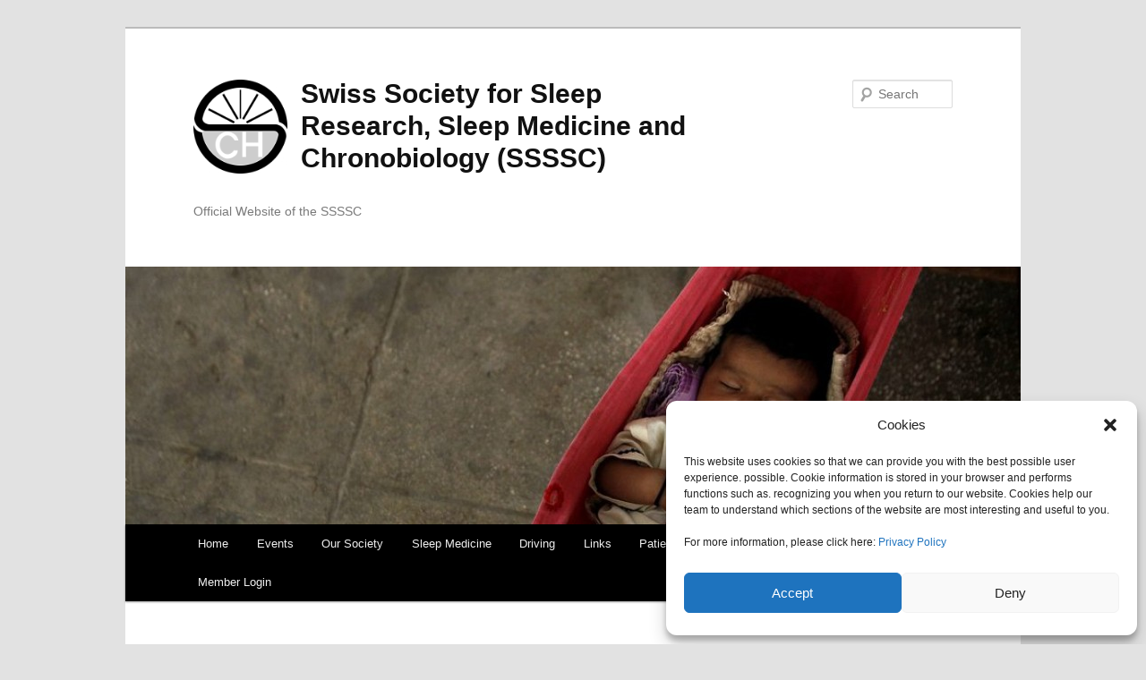

--- FILE ---
content_type: text/plain
request_url: https://www.google-analytics.com/j/collect?v=1&_v=j102&a=1897271224&t=pageview&_s=1&dl=http%3A%2F%2Fswiss-sleep.ch%2Fsyswcn%2F&ul=en-us%40posix&dt=SYSWCN%20%7C%20Swiss%20Society%20for%20Sleep%20Research%2C%20Sleep%20Medicine%20and%20Chronobiology%20(SSSSC)&sr=1280x720&vp=1280x720&_u=IEBAAEABAAAAACAAI~&jid=1126400348&gjid=501782879&cid=957585034.1769979783&tid=UA-90344440-1&_gid=340543268.1769979783&_r=1&_slc=1&z=1325467265
body_size: -285
content:
2,cG-JB5B8TR0G9